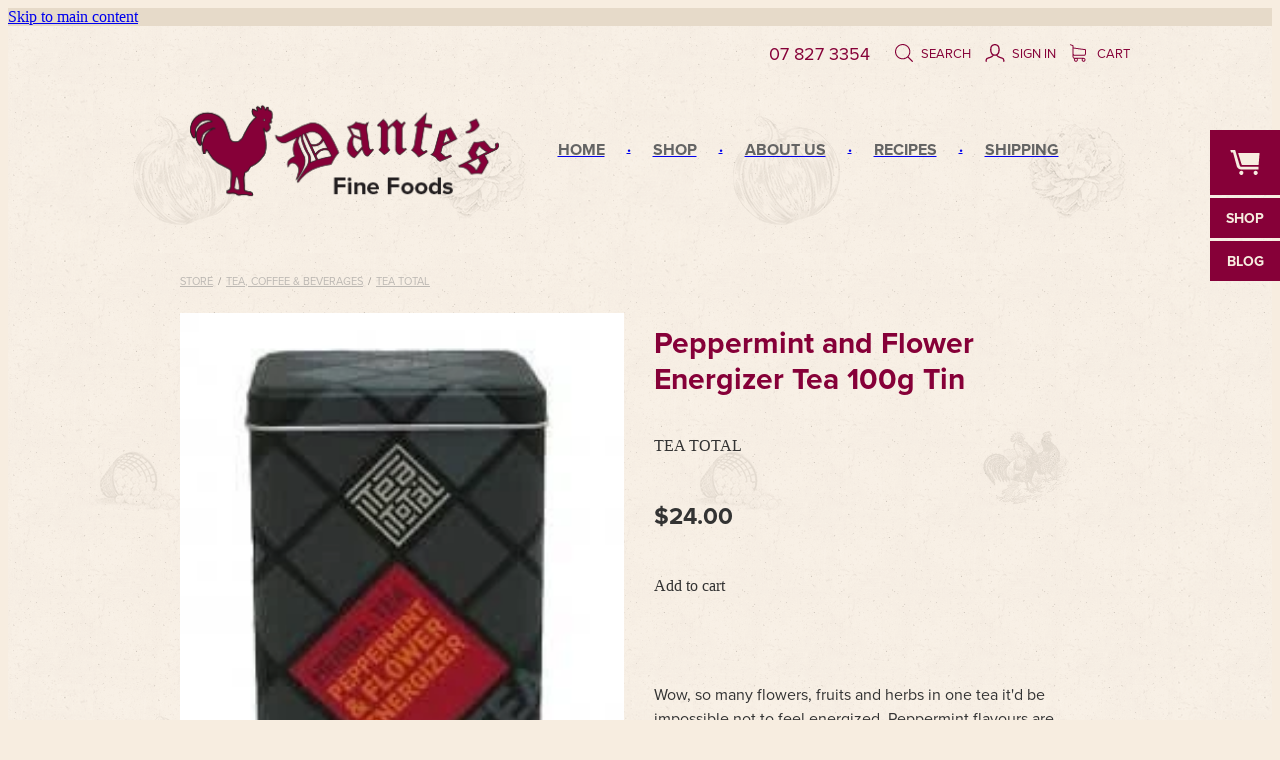

--- FILE ---
content_type: text/css
request_url: https://www.dantesfinefoods.co.nz/site_files/9618/custom/234/css.css?v=20180803055109
body_size: 1536
content:
/*
#main_body .text_block .heading, #main_body .blog_post_holder h2, #main_body #blog_main .blog_title h2, #main_body #blog_main h1, #main_body #blog_main .text_block h2, #main_body .custombutt_block .custombutt_link, #main_body .blog_post_holder .blog_readmore, #tab_holder a, #main_body .h1_block h1.heading, #main_body .email_form_block .email_form .email_form_submit input, .file_upload_block .file-upload-container, #blog_main #blog_allposts h2{
font-family: "proxima-nova",sans-serif;
font-style: normal;
font-weight: 700;
}
#main_body .text_block, #main_body .text_block p, #main_body #blog_main .text_block, #main_body #blog_main .text_block p {
font-family: "proxima-nova",sans-serif;
font-style: normal;
font-size: 1rem;
line-height: 1.5rem;
}
#main_body .blog_post_holder .blog_date, #main_body .blog_post_holder .blog_content, body, #blog_body .blog_location{
1font-family: "proxima-nova",sans-serif;
font-style: normal;
}
*/

#main_body .blog_post_holder .blog_readmore{
text-transform:capitalize;
font-size:1rem;
font-weight:400;
}
#main_body .blog_post_holder .blog_readmore .blog_arrow{
display:none;
}

#main_body .blog_post_holder .blog_content .blog_post_title{
font-size:1.125rem;
line-height:2.25rem;
color: #860038;
letter-spacing: 0.125rem;
}
#main_body .blog_post_holder .blog_post_content{
font-size:1rem;
line-height:1.5rem;
}

#nav div a span{
/*
  font-family: "proxima-nova",sans-serif;
font-style: normal;
font-weight: 700;
*/
  font-size:1rem;}


 #header {
height: 9.0625rem;background:transparent;
}
#header #logo {
    width: 19.5rem !important;
    height: 6.6875rem;
    margin: 1rem 0 0 2.3125rem;
    float: left;
}
body{
  background:#e6dac9;
}
#footer .footer_logo_r, #footer .footer_logo_tm{background:transparent;}
  #nav div{
float:none;
display:inline-block;
}
#nav div a{
padding:0;
}
#nav div a:after{
  content: ".";
  font-family: vcsm,arial;
  font-style: normal;
  font-weight: 700;
  font-size: 1rem;
  margin: 0 1.375rem;
  position: relative;
  top: -0.1875rem;
}
#nav #nav_5 a:after{
    content:none;
}
#nav {
    padding-top: 0.9375rem;
    padding-right: 0.8125rem;
}

#content {background-color: transparent;}

.p-font-all, .p-font{
/*  font-family: "proxima-nova",sans-serif; */
  font-size: 1rem;
    line-height: 1.5rem;
}
/*
.main-font{
  font-family: "proxima-nova",sans-serif;
  font-weight: 700;
}
*/

#feature-area .feature-slide-heading, #feature-area h1.feature-slide-heading, #feature-area h2.feature-slide-heading, #feature-area h3.feature-slide-heading, #feature-area div.feature-slide-heading{

  font-family: "museo-sans",sans-serif;
  font-style: normal;
  font-weight: 100;
  font-size: 5rem;
  color: #ffffff;
text-shadow: 0rem 0.0625rem 0.3125rem #222;
}

#nav div.active a span {
    color: #860038;

    }
#main_body .custombutt_block .custombutt_link{
font-size: 1rem;
    line-height: 1.25rem;
    }

    #main_body .text_block h2.heading, #main_body .blog_post_holder h2 {
    font-size: 1.3125rem;
line-height: 2.3125rem;

}


#main_body .blog_post_holder .hr{

  display: block;
}
#main_body .blog_post_holder .blog_date{
    color: #999;
    font-size: 0.75rem;
    text-transform: none;
    line-height: normal;
    }

    #footer-1{
      display: none;
    }
    .config_nav_holder{
      display:none;
    }

    .shop_header {
    width: 61.25rem;
    margin: 0 auto;
    }


    .file_upload_block .file-upload-container{
    padding: 0.9375rem 0rem;
    border-radius: 0.625rem;
    font-size: 1rem;
    line-height: 1.25rem;
    text-transform: uppercase;
}
.file_upload_block .file-download-arrow{
top: 0.75rem;
}
#main_body .email_form_block .email_form .email_form_submit input{
text-transform:uppercase;
border-radius:0.625rem;
}

#main_body .text_block h2.heading{
font-size: 1.8125rem;
line-height: 2.3125rem;
  }#main_body .text_block .text_padding {
padding-bottom: 1.125rem;
  }#main_body .custombutt_block .custombutt_link {padding: 0.9375rem 0rem;border-radius: 0.625rem;max-width:15rem;text-transform:uppercase;}#main_body .custombutt_block .1 {
    padding: 0rem 0.9375rem;}#main_body .picture_block .picture_block_holder img, #main_body .blog_post_holder .blog_content .picture_block_holder img{border-radius:0.625rem;}

#shadow_inner{
  background:url(/site_files/9618/custom/234/images/bg.png) top left;
}#header, #content, #main_body{background-color:transparent;}
.horizontal_line {
height: 1.875rem;
background: url(/site_files/9618/custom/234/images/hr.png) no-repeat center center;
}
#nav div.active a {background-color:transparent;
  border-radius: 0;
-webkit-border-radius: 0;
-moz-border-radius: 0;
}


.is-mobile #main_body .text_block h2.heading{
  line-height: normal;
}
.is-mobile .shop h2{
font-size:3.75rem;
line-height:normal;
}

#tab_holder {
    top: 8.125rem;
}
.is-mobile .shop p{font-size:2.75rem;line-height:normal;}
/*****************/
/*! CONTACT BAR  */
/*****************/
.rs-contact-bar-container {
  font-family: vcsm,arial;
  font-weight: 400;
  font-style: normal;
  font-size: 1.125rem;
  color: #f7ede0;
  background-color: #860038;
  width: 100%;
  padding: 0.8125rem
  0;
  -webkit-font-smoothing: antialiased;
  -moz-osx-font-smoothing: grayscale;
}

.rs-contact-bar-container.right {
  text-align:right
}

.rs-contact-bar-inner {
  width:61.25rem;
  margin:0 auto;
}

.rs-contact-bar-container{
background:transparent;
position:absolute;
}
.rs-contact-bar-container .phone{
color:#860038;
margin-right:0.625rem;
}
.horizontal_line{
  opacity: 1;
}

@media(max-width: 740px){
 	#shadow #header-inner #logo{
     	width: 100% !important; 
    }
}

.mobile-menu-background-image{
	background-color: #f7eee1;
}

.rs-contact-bar-container.right{
 	position: relative; 
}

.rs-contact-bar-container .shop-icons a.icon-container{
 	color: #860038; 
}

--- FILE ---
content_type: application/javascript
request_url: https://cdn.rocketspark.com/_dist/js/chunks/ProductGallery.e97b5d1ceb14.bundle.js
body_size: 232
content:
"use strict";(self.webpackChunk=self.webpackChunk||[]).push([["85291"],{18613:function(e,t,c){function r(){if(document.querySelectorAll("#product-gallery-inline .thumbs a").forEach(e=>{e.onclick=t=>{if(t.preventDefault(),e.classList.contains("selected"))return!1;for(let t of e.parentElement.children)t instanceof HTMLAnchorElement&&t.classList.contains("selected")&&t.classList.remove("selected");e.classList.add("selected"),document.querySelectorAll(".product-picture").forEach(t=>{t.id===`product-picture-${e.dataset.imageNumber}`?t.classList.remove("product-picture-hidden"):t.classList.add("product-picture-hidden")})}}),window.matchMedia("(max-width: 740px)").matches)return!1;let e=0;return document.querySelectorAll("#product-gallery-inline .thumbs .thumb-page").forEach(t=>{t.classList.contains("cycle-sentinel")||(e=[...t.querySelectorAll("a")].indexOf(t.querySelector("a.selected")))}),document.querySelectorAll(".product-picture").forEach(e=>{e.dataset.title="",e.dataset.caption=""}),c.e("86517").then(c.bind(c,4758)).then(({default:t,Style:c})=>{new t({elements:"#product-gallery-inline .product-picture",className:"product-popup",style:c.Product,imageIndex:e+1,carouselIndicators:!0})}),!1}c.r(t),c.d(t,{default:function(){return r}})}}]);